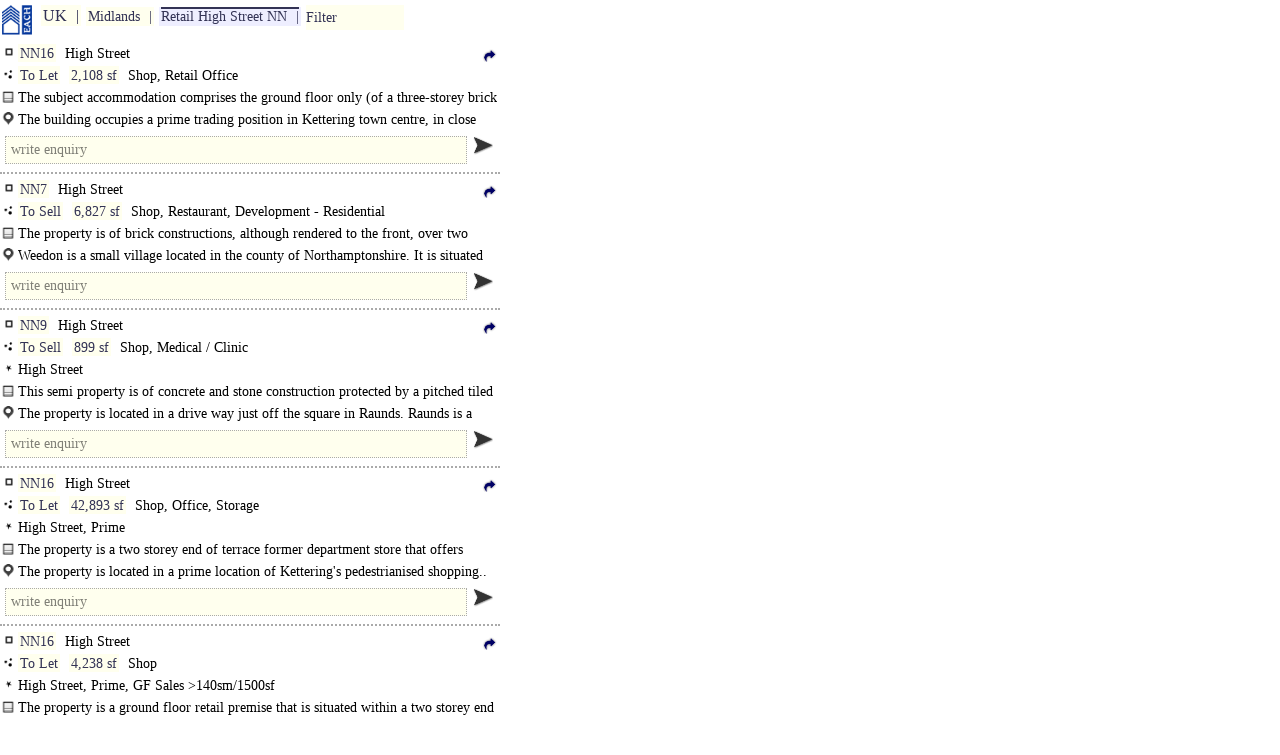

--- FILE ---
content_type: text/html
request_url: https://www.each.co.uk/w/Retail_High_Street_NN.htm
body_size: 4656
content:
<!doctype html><html lang="en"><head><meta charset="utf-8"><meta name="viewport" content="width=device-width,initial-scale=0.86,maximum-scale=5.0,minimum-scale=0.86"><script src="../g/0.js"></script><link rel=stylesheet href="../g/0.css"><title>Retail High Street NN</title></head><body><a href=/ class="q k"></a><div class="p"><a href="UK.htm" class="i o">UK</a><a href="Midlands.htm" class="i o">Midlands</a><a href="Retail_High_Street_NN.htm" class="i o c">Retail High Street NN</a><div class="x l"><a>Filter</a><a pt onclick="V(this,0,1)" class="i n">To Sell<p>2</p></a><a pt onclick="V(this,2,1)" class="i n">To Let<p>4</p></a><a pt onclick="V(this,0)" class="i n">High Street<p>6</p></a></div></div><div id=221105175102 class="a s0 t2"><div class=q><a href="NN16.htm" class=i>NN16</a> High Street<a href="221105175102.htm" class="q q8"></a></div><div class="q b q0"><a href="Kettering_Lease.htm" class=i>To Let</a> <a href="2250_Northamptonshire.htm" class=i>2,108 sf</a> Shop, Retail Office</div><div class="q b m q2">The subject accommodation comprises the ground floor only (of a three-storey brick built building) which comprises open-plan..</div><div class="q b m q3">The building occupies a prime trading position in Kettering town centre, in close proximity to the Newlands Shopping Centre with nearby..</div><div><div class="v w"></div><a class="q q4"></a></div></div><div id=230614161748 class="a s0 t0"><div class=q><a href="NN7.htm" class=i>NN7</a> High Street<a href="230614161748.htm" class="q q8"></a></div><div class="q b m q0"><a href="Daventry_Freehold.htm" class=i>To Sell</a> <a href="6000_Northamptonshire.htm" class=i>6,827 sf</a> Shop, Restaurant, Development - Residential</div><div class="q b m q2">The property is of brick constructions, although rendered to the front, over two storeys with a tiled pitch roof over. The..</div><div class="q b m q3">Weedon is a small village located in the county of Northamptonshire. It is situated on the A45 road, approximately..</div><div><div class="v w"></div><a class="q q4"></a></div></div><div id=240908133249 class="a s0 t0"><div class=q><a href="NN9.htm" class=i>NN9</a> High Street<a href="240908133249.htm" class="q q8"></a></div><div class="q b q0"><a href="East_Northamptonshire_Freehold.htm" class=i>To Sell</a> <a href="1000_Northamptonshire.htm" class=i>899 sf</a> Shop, Medical / Clinic</div><div class="q b q1">High Street</div><div class="q b m q2">This semi property is of concrete and stone construction protected by a pitched tiled roof. The premises has been..</div><div class="q b m q3">The property is located in a drive way just off the square in Raunds. Raunds is a small market town..</div><div><div class="v w"></div><a class="q q4"></a></div></div><div id=250007132924 class="a s0 t2"><div class=q><a href="NN16.htm" class=i>NN16</a> High Street<a href="250007132924.htm" class="q q8"></a></div><div class="q b q0"><a href="Kettering_Lease.htm" class=i>To Let</a> <a href="6000_Northamptonshire.htm" class=i>42,893 sf</a> Shop, Office, Storage</div><div class="q b q1">High Street, Prime</div><div class="q b m q2">The property is a two storey end of terrace former department store that offers flexible accommodation...</div><div class="q b m q3">The property is located in a prime location of Kettering's pedestrianised shopping..</div><div><div class="v w"></div><a class="q q4"></a></div></div><div id=250007132941 class="a s0 t2"><div class=q><a href="NN16.htm" class=i>NN16</a> High Street<a href="250007132941.htm" class="q q8"></a></div><div class="q b q0"><a href="Kettering_Lease.htm" class=i>To Let</a> <a href="4250_Northamptonshire.htm" class=i>4,238 sf</a> Shop</div><div class="q b q1">High Street, Prime, GF Sales >140sm/1500sf</div><div class="q b m q2">The property is a ground floor retail premise that is situated within a two storey end of terrace former department store. ..</div><div class="q b m q3">The property is located in a prime location of Kettering's pedestrianised shopping..</div><div><div class="v w"></div><a class="q q4"></a></div></div><div id=250016152622 class="a s0 t2"><div class=q><a href="NN10.htm" class=i>NN10</a> High Street<a href="250016152622.htm" class="q q8"></a></div><div class="q b q0"><a href="East_Northamptonshire_Lease.htm" class=i>To Let</a> <a href="2000_Northamptonshire.htm" class=i>1,992 sf</a> Shop, Retail Office</div><div class="q b m q2">The demised accommodation comprises the ground floor of a period brick-built property under a pitched tiled roof. For reference, the upper..</div><div class="q b m q3">Rushden is in the Heart of the Midlands, some 15 miles east of Northampton (and the M1) and 41 miles west of Cambridge. ..</div><div><div class="v w"></div><a class="q q4"></a></div></div></body></html>

--- FILE ---
content_type: text/html; charset=UTF-8
request_url: https://www.each.co.uk/php/j.php?F=ff
body_size: -58
content:
ff("3.14.6.24")